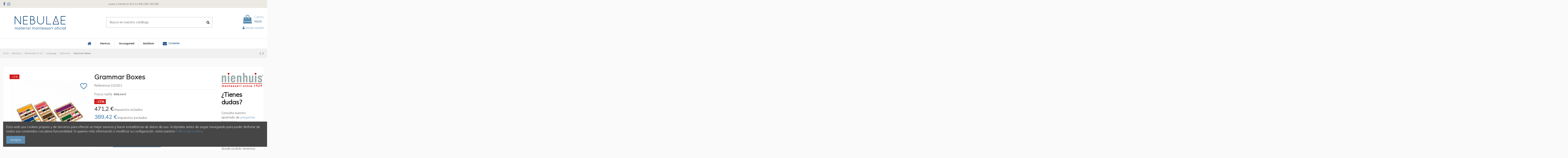

--- FILE ---
content_type: text/html; charset=utf-8
request_url: https://nebulaemontessori.com/grammar-boxes-nienhuis.html
body_size: 15832
content:
<!doctype html>
<html lang="es">

<head>
    
        
  <meta charset="utf-8">


  <meta http-equiv="x-ua-compatible" content="ie=edge">



    <link rel="canonical" href="https://nebulaemontessori.com/grammar-boxes-nienhuis.html">

  <title>Cajas de gramática | Material Montessori | Nienhuis</title>
  <meta name="description" content="Cajas de gramática">
  <meta name="keywords" content="">
    
    

  
          <link rel="alternate" href="https://nebulaemontessori.com/grammar-boxes-nienhuis.html" hreflang="es">
      



    <meta property="og:type" content="product">
    <meta property="og:url" content="https://nebulaemontessori.com/grammar-boxes-nienhuis.html">
    <meta property="og:title" content="Cajas de gramática | Material Montessori | Nienhuis">
    <meta property="og:site_name" content="Nebulae Montessori">
    <meta property="og:description" content="Cajas de gramática">
    <meta property="og:image" content="https://nebulaemontessori.com/1724-thickbox_default/grammar-boxes-nienhuis.jpg">
    <meta property="og:image:width" content="800">
    <meta property="og:image:height" content="800">





      <meta name="viewport" content="width=device-width, initial-scale=1">
  




  <link rel="icon" type="image/vnd.microsoft.icon" href="/img/favicon.ico?1595493847">
  <link rel="shortcut icon" type="image/x-icon" href="/img/favicon.ico?1595493847">
    


      <link href="https://fonts.googleapis.com/css2?family=Mulish:wght@300&amp;display=swap" rel="stylesheet">
    



<script type="application/ld+json">

{
"@context": "https://schema.org",
"@type": "Organization",
"url": "https://nebulaemontessori.com/",
"name": "Nebulae Montessori",
"logo": "/img/nebulae-montessori-logo-1595441204.jpg",
"@id": "#store-organization"
}

</script>




    <link rel="stylesheet" href="https://nebulaemontessori.com/themes/warehouse/assets/cache/theme-0a988c495.css" type="text/css" media="all">




  

  <script type="text/javascript">
        var check_bellow = "Por favor, marque a continuaci\u00f3n:";
        var elementorFrontendConfig = {"isEditMode":"","stretchedSectionContainer":"","is_rtl":""};
        var iqitTheme = {"rm_sticky":"0","rm_breakpoint":0,"op_preloader":"0","cart_style":"floating","cart_confirmation":"modal","h_layout":"1","f_fixed":"","f_layout":"3","h_absolute":"0","h_sticky":"menu","hw_width":"inherit","h_search_type":"full","pl_lazyload":true,"pl_infinity":false,"pl_rollover":true,"pl_crsl_autoplay":true,"pl_slider_ld":6,"pl_slider_d":4,"pl_slider_t":3,"pl_slider_p":2,"pp_thumbs":"bottom","pp_zoom":"inner","pp_tabs":"tabha"};
        var iqitmegamenu = {"sticky":"false","containerSelector":"#wrapper > .container"};
        var p_version = "1.7";
        var p_version_short = "1";
        var poc_ajax_url = "https:\/\/nebulaemontessori.com\/index.php?fc=module&module=pushoncart&controller=productoffers";
        var prestashop = {"cart":{"products":[],"totals":{"total":{"type":"total","label":"Total","amount":0,"value":"0,00\u00a0\u20ac"},"total_including_tax":{"type":"total","label":"Total (impuestos incl.)","amount":0,"value":"0,00\u00a0\u20ac"},"total_excluding_tax":{"type":"total","label":"Total (impuestos excl.)","amount":0,"value":"0,00\u00a0\u20ac"}},"subtotals":{"products":{"type":"products","label":"Subtotal","amount":0,"value":"0,00\u00a0\u20ac"},"discounts":null,"shipping":{"type":"shipping","label":"Transporte","amount":0,"value":"Por calcular"},"tax":null},"products_count":0,"summary_string":"0 art\u00edculos","vouchers":{"allowed":0,"added":[]},"discounts":[],"minimalPurchase":25,"minimalPurchaseRequired":"Se necesita una compra m\u00ednima total de 25,00\u00a0\u20ac (impuestos exc.) para validar su pedido. En este momento el valor total de su carrito es de 0,00\u00a0\u20ac (impuestos exc.)."},"currency":{"name":"Euro","iso_code":"EUR","iso_code_num":"978","sign":"\u20ac"},"customer":{"lastname":null,"firstname":null,"email":null,"birthday":null,"newsletter":null,"newsletter_date_add":null,"optin":null,"website":null,"company":null,"siret":null,"ape":null,"is_logged":false,"gender":{"type":null,"name":null},"addresses":[]},"language":{"name":"Espa\u00f1ol (Spanish)","iso_code":"es","locale":"es-ES","language_code":"es","is_rtl":"0","date_format_lite":"d\/m\/Y","date_format_full":"d\/m\/Y H:i:s","id":1},"page":{"title":"","canonical":null,"meta":{"title":"Cajas de gram\u00e1tica | Material Montessori | Nienhuis","description":"Cajas de gram\u00e1tica","keywords":"","robots":"index"},"page_name":"product","body_classes":{"lang-es":true,"lang-rtl":false,"country-ES":true,"currency-EUR":true,"layout-full-width":true,"page-product":true,"tax-display-enabled":true,"product-id-1925":true,"product-Grammar Boxes":true,"product-id-category-93":true,"product-id-manufacturer-10":true,"product-id-supplier-4":true,"product-available-for-order":true},"admin_notifications":[]},"shop":{"name":"Nebulae Montessori","logo":"\/img\/nebulae-montessori-logo-1595441204.jpg","stores_icon":"\/img\/logo_stores.png","favicon":"\/img\/favicon.ico"},"urls":{"base_url":"https:\/\/nebulaemontessori.com\/","current_url":"https:\/\/nebulaemontessori.com\/grammar-boxes-nienhuis.html","shop_domain_url":"https:\/\/nebulaemontessori.com","img_ps_url":"https:\/\/nebulaemontessori.com\/img\/","img_cat_url":"https:\/\/nebulaemontessori.com\/img\/c\/","img_lang_url":"https:\/\/nebulaemontessori.com\/img\/l\/","img_prod_url":"https:\/\/nebulaemontessori.com\/img\/p\/","img_manu_url":"https:\/\/nebulaemontessori.com\/img\/m\/","img_sup_url":"https:\/\/nebulaemontessori.com\/img\/su\/","img_ship_url":"https:\/\/nebulaemontessori.com\/img\/s\/","img_store_url":"https:\/\/nebulaemontessori.com\/img\/st\/","img_col_url":"https:\/\/nebulaemontessori.com\/img\/co\/","img_url":"https:\/\/nebulaemontessori.com\/themes\/warehouse\/assets\/img\/","css_url":"https:\/\/nebulaemontessori.com\/themes\/warehouse\/assets\/css\/","js_url":"https:\/\/nebulaemontessori.com\/themes\/warehouse\/assets\/js\/","pic_url":"https:\/\/nebulaemontessori.com\/upload\/","pages":{"address":"https:\/\/nebulaemontessori.com\/direccion","addresses":"https:\/\/nebulaemontessori.com\/direcciones","authentication":"https:\/\/nebulaemontessori.com\/iniciar-sesion","cart":"https:\/\/nebulaemontessori.com\/carrito","category":"https:\/\/nebulaemontessori.com\/index.php?controller=category","cms":"https:\/\/nebulaemontessori.com\/index.php?controller=cms","contact":"https:\/\/nebulaemontessori.com\/contactenos","discount":"https:\/\/nebulaemontessori.com\/descuento","guest_tracking":"https:\/\/nebulaemontessori.com\/seguimiento-pedido-invitado","history":"https:\/\/nebulaemontessori.com\/historial-compra","identity":"https:\/\/nebulaemontessori.com\/datos-personales","index":"https:\/\/nebulaemontessori.com\/","my_account":"https:\/\/nebulaemontessori.com\/mi-cuenta","order_confirmation":"https:\/\/nebulaemontessori.com\/confirmacion-pedido","order_detail":"https:\/\/nebulaemontessori.com\/index.php?controller=order-detail","order_follow":"https:\/\/nebulaemontessori.com\/seguimiento-pedido","order":"https:\/\/nebulaemontessori.com\/pedido","order_return":"https:\/\/nebulaemontessori.com\/index.php?controller=order-return","order_slip":"https:\/\/nebulaemontessori.com\/facturas-abono","pagenotfound":"https:\/\/nebulaemontessori.com\/pagina-no-encontrada","password":"https:\/\/nebulaemontessori.com\/recuperar-contrase\u00f1a","pdf_invoice":"https:\/\/nebulaemontessori.com\/index.php?controller=pdf-invoice","pdf_order_return":"https:\/\/nebulaemontessori.com\/index.php?controller=pdf-order-return","pdf_order_slip":"https:\/\/nebulaemontessori.com\/index.php?controller=pdf-order-slip","prices_drop":"https:\/\/nebulaemontessori.com\/productos-rebajados","product":"https:\/\/nebulaemontessori.com\/index.php?controller=product","search":"https:\/\/nebulaemontessori.com\/busqueda","sitemap":"https:\/\/nebulaemontessori.com\/mapa del sitio","stores":"https:\/\/nebulaemontessori.com\/tiendas","supplier":"https:\/\/nebulaemontessori.com\/proveedor","register":"https:\/\/nebulaemontessori.com\/iniciar-sesion?create_account=1","order_login":"https:\/\/nebulaemontessori.com\/pedido?login=1"},"alternative_langs":{"es":"https:\/\/nebulaemontessori.com\/grammar-boxes-nienhuis.html"},"theme_assets":"\/themes\/warehouse\/assets\/","actions":{"logout":"https:\/\/nebulaemontessori.com\/?mylogout="},"no_picture_image":{"bySize":{"small_default":{"url":"https:\/\/nebulaemontessori.com\/img\/p\/es-default-small_default.jpg","width":98,"height":127},"cart_default":{"url":"https:\/\/nebulaemontessori.com\/img\/p\/es-default-cart_default.jpg","width":125,"height":162},"home_default":{"url":"https:\/\/nebulaemontessori.com\/img\/p\/es-default-home_default.jpg","width":236,"height":305},"large_default":{"url":"https:\/\/nebulaemontessori.com\/img\/p\/es-default-large_default.jpg","width":458,"height":458},"medium_default":{"url":"https:\/\/nebulaemontessori.com\/img\/p\/es-default-medium_default.jpg","width":500,"height":500},"thickbox_default":{"url":"https:\/\/nebulaemontessori.com\/img\/p\/es-default-thickbox_default.jpg","width":800,"height":800}},"small":{"url":"https:\/\/nebulaemontessori.com\/img\/p\/es-default-small_default.jpg","width":98,"height":127},"medium":{"url":"https:\/\/nebulaemontessori.com\/img\/p\/es-default-large_default.jpg","width":458,"height":458},"large":{"url":"https:\/\/nebulaemontessori.com\/img\/p\/es-default-thickbox_default.jpg","width":800,"height":800},"legend":""}},"configuration":{"display_taxes_label":true,"display_prices_tax_incl":false,"is_catalog":false,"show_prices":true,"opt_in":{"partner":false},"quantity_discount":{"type":"price","label":"Precio"},"voucher_enabled":0,"return_enabled":0},"field_required":[],"breadcrumb":{"links":[{"title":"Inicio","url":"https:\/\/nebulaemontessori.com\/"},{"title":"Nienhuis","url":"https:\/\/nebulaemontessori.com\/nienhuis"},{"title":"Elementary 6-12","url":"https:\/\/nebulaemontessori.com\/elementary-6-12"},{"title":"Language","url":"https:\/\/nebulaemontessori.com\/lenguaje-primaria"},{"title":"Grammar","url":"https:\/\/nebulaemontessori.com\/gramatica"},{"title":"Grammar Boxes","url":"https:\/\/nebulaemontessori.com\/grammar-boxes-nienhuis.html"}],"count":6},"link":{"protocol_link":"https:\/\/","protocol_content":"https:\/\/","request_uri":"\/grammar-boxes-nienhuis.html"},"time":1768807131,"static_token":"9393420279b48ad1c9b1522784c613fb","token":"2216c9067c1ad50e25961bcd8d1acbe7"};
        var psemailsubscription_subscription = "https:\/\/nebulaemontessori.com\/module\/ps_emailsubscription\/subscription";
        var re_position = "inline";
        var re_size = "normal";
        var re_theme = "light";
        var re_version = "1";
        var site_key = "6LeSXU0pAAAAAMA5UTCInZMp74scT_WQPsXVzlNK";
        var there_is1 = "Hay 1 error";
        var validate_first = "No soy un robot, haga clic de nuevo en suscribirse.";
        var whitelist_m = "";
        var whitelisted = false;
        var wrong_captcha = "Captcha incorrecto.";
      </script>



  <script type="text/javascript">
            var formmakerPath = "https://nebulaemontessori.com/forms/upload";
            var titleFileUploadFM = "Ningún archivo seleccionado";
            var titleChooseFileFM = "seleccione el archivo";</script><script>

function comprobarObservaciones(){
    var comprobante = "";
    if ((jQuery)('#onepagecheckoutps').length != 0) {
        comprobante = (jQuery)('[name="message"]');
    } else {
        comprobante = (jQuery)('[name="delivery_message"]');
    }
    if (comprobante.length != 0) {
        limitarObservaciones(comprobante);
    }
}

function limitarObservaciones(comprobante){
    if(comprobante){ // SI EXISTE 
        if ((jQuery)('.originalTextareaInfo').length == 0) {
            var options2 = {
               'maxCharacterSize': 69,
               'originalStyle': 'originalTextareaInfo',
               'warningStyle' : 'warningTextareaInfo',
               'warningNumber': 10,
               'displayFormat': '#input caracteres | #left caracteres restantes | #words palabras'
            };
            comprobante.textareaCount(options2);
        }
    }
}


</script>
 
<!-- Facebook Pixel Code -->
<script>
  !function(f,b,e,v,n,t,s)
  {if(f.fbq)return;n=f.fbq=function(){n.callMethod?
  n.callMethod.apply(n,arguments):n.queue.push(arguments)};
  if(!f._fbq)f._fbq=n;n.push=n;n.loaded=!0;n.version='2.0';
  n.queue=[];t=b.createElement(e);t.async=!0;
  t.src=v;s=b.getElementsByTagName(e)[0];
  s.parentNode.insertBefore(t,s)}(window, document,'script',
  'https://connect.facebook.net/en_US/fbevents.js');
  
  fbq('init', '698886010959991');
  
  fbq('track', 'PageView');
</script>
<noscript>

<img height="1" width="1" style="display:none"
    src="https://www.facebook.com/tr?id=698886010959991&ev=PageView&noscript=1"
/>
  
</noscript>






    
            <meta property="product:pretax_price:amount" content="389.42">
        <meta property="product:pretax_price:currency" content="EUR">
        <meta property="product:price:amount" content="389.42">
        <meta property="product:price:currency" content="EUR">
        
    

      <link href="https://fonts.googleapis.com/icon?family=Material+Icons" rel="stylesheet">
<!-- Global site tag (gtag.js) - Google Analytics -->
<script async src="https://www.googletagmanager.com/gtag/js?id=UA-166102857-1"></script>
<script>
  window.dataLayer = window.dataLayer || [];
  function gtag(){dataLayer.push(arguments);}
  gtag('js', new Date());
  gtag('config', 'UA-166102857-1');
</script> </head>

<body id="product" class="lang-es country-es currency-eur layout-full-width page-product tax-display-enabled product-id-1925 product-grammar-boxes product-id-category-93 product-id-manufacturer-10 product-id-supplier-4 product-available-for-order body-desktop-header-style-w-1">


    


<main id="main-page-content"  >
    
            

    <header id="header" class="desktop-header-style-w-1">
        
            
  <div class="header-banner">
    
  </div>




            <nav class="header-nav">
        <div class="container">
    
        <div class="row justify-content-between">
            <div class="col col-auto col-md left-nav">
                 <div class="d-inline-block"> 

<ul class="social-links _topbar" itemscope itemtype="https://schema.org/Organization" itemid="#store-organization">
    <li class="facebook"><a itemprop="sameAs" href="https://www.facebook.com/Nebulaematerialmontessori" target="_blank" rel="noreferrer noopener"><i class="fa fa-facebook" aria-hidden="true"></i></a></li>    <li class="instagram"><a itemprop="sameAs" href="https://www.instagram.com/nebulaeMATERIALmontessori/" target="_blank" rel="noreferrer noopener"><i class="fa fa-instagram" aria-hidden="true"></i></a></li>          </ul>

 </div>                 
            </div>
            <div class="col col-auto center-nav text-center">
                
      
    <div id="iqithtmlandbanners-block-2"  class="d-inline-block">
        <div class="rte-content d-inline-block">
            <div class="entrega-rapida" style="text-align:center;">
<div class="entrega-rapida">Lunes a Viernes 9.30 a 14.30h | 961 022 561</div>
</div>
        </div>
    </div>


  

             </div>
            <div class="col col-auto col-md right-nav text-right">
                
             </div>
        </div>

                        </div>
            </nav>
        



<div id="desktop-header" class="desktop-header-style-1">
            
<div class="header-top">
    <div id="desktop-header-container" class="container">
        <div class="row align-items-center">
                            <div class="col col-auto col-header-left">
                    <div id="desktop_logo">
                        <a href="https://nebulaemontessori.com/">
                            <img class="logo img-fluid"
                                 src="/img/nebulae-montessori-logo-1595441204.jpg"  srcset="/img/cms/nebulae-logo++.png 2x"                                 alt="Nebulae Montessori">
                        </a>
                    </div>
                    
                </div>
                <div class="col col-header-center">
                                        <!-- Block search module TOP -->

<!-- Block search module TOP -->
<div id="search_widget" class="search-widget" data-search-controller-url="//nebulaemontessori.com/busqueda">
    <form method="get" action="//nebulaemontessori.com/busqueda">
        <input type="hidden" name="controller" value="search">
        <div class="input-group">
            <input type="text" name="s" value="" data-all-text="Mostrar todos los resultados"
                   placeholder="Busca en nuestro catálogo" class="form-control form-search-control" />
            <button type="submit" class="search-btn">
                <i class="fa fa-search"></i>
            </button>
        </div>
    </form>
</div>
<!-- /Block search module TOP -->

<!-- /Block search module TOP -->


                    
                </div>
                        <div class="col col-auto col-header-right text-right">
                                    
                                            <div id="ps-shoppingcart-wrapper">
    <div id="ps-shoppingcart"
         class="header-cart-default ps-shoppingcart dropdown">
         <div id="blockcart" class="blockcart cart-preview"
         data-refresh-url="//nebulaemontessori.com/module/ps_shoppingcart/ajax">
        <a id="cart-toogle" class="cart-toogle header-btn header-cart-btn" data-toggle="dropdown" data-display="static">
            <i class="fa fa-shopping-bag fa-fw icon" aria-hidden="true"><span class="cart-products-count-btn">0</span></i>
            <span class="info-wrapper">
            <span class="title">Carrito</span>
            <span class="cart-toggle-details">
            <span class="text-faded cart-separator"> / </span>
                            Vacío
                        </span>
            </span>
        </a>
        <div id="_desktop_blockcart-content" class="dropdown-menu-custom dropdown-menu">
    <div id="blockcart-content" class="blockcart-content" >
        <div class="cart-title">
            <span class="modal-title">Your cart</span>
            <button type="button" id="js-cart-close" class="close">
                <span>×</span>
            </button>
            <hr>
        </div>
                    <span class="no-items">No hay más artículos en su carrito</span>
            </div>
</div> </div>




    </div>
</div>

                                        
                                
                <div id="user_info">
            <a
                href="https://nebulaemontessori.com/mi-cuenta"
                title="Acceda a su cuenta de cliente"
                rel="nofollow"
        ><i class="fa fa-user" aria-hidden="true"></i>
            <span>Iniciar sesión</span>
        </a>
    </div>

                
                
            </div>
            <div class="col-12">
                <div class="row">
                    
                </div>
            </div>
        </div>
    </div>
</div>
<div class="container iqit-megamenu-container">	<div id="iqitmegamenu-wrapper" class="iqitmegamenu-wrapper iqitmegamenu-all">
		<div class="container container-iqitmegamenu">
		<div id="iqitmegamenu-horizontal" class="iqitmegamenu  clearfix" role="navigation">

								
				<nav id="cbp-hrmenu" class="cbp-hrmenu cbp-horizontal cbp-hrsub-narrow">
					<ul>
												<li id="cbp-hrmenu-tab-1" class="cbp-hrmenu-tab cbp-hrmenu-tab-1 cbp-onlyicon ">
	<a href="https://nebulaemontessori.com/" class="nav-link" >

								<span class="cbp-tab-title"> <i class="icon fa fa-home cbp-mainlink-icon"></i>
								</span>
														</a>
													</li>
												<li id="cbp-hrmenu-tab-2" class="cbp-hrmenu-tab cbp-hrmenu-tab-2  cbp-has-submeu">
	<a href="https://nebulaemontessori.com/nienhuis" class="nav-link" >

								<span class="cbp-tab-title">
								Nienhuis <i class="fa fa-angle-down cbp-submenu-aindicator"></i></span>
														</a>
														<div class="cbp-hrsub col-8">
								<div class="cbp-hrsub-inner">
									<div class="container iqitmegamenu-submenu-container">
									
																																	




<div class="row menu_row menu-element  first_rows menu-element-id-1">
                

                                                




    <div class="col-3 cbp-menu-column cbp-menu-element menu-element-id-2 ">
        <div class="cbp-menu-column-inner">
                        
                
                
                    
                                                    <div class="row cbp-categories-row">
                                                                                                            <div class="col-12">
                                            <div class="cbp-category-link-w"><a href="https://nebulaemontessori.com/infant-0-3-"
                                                                                class="cbp-column-title nav-link cbp-category-title">Infant 0-3</a>
                                                                                                                                                    
    <ul class="cbp-links cbp-category-tree"><li ><div class="cbp-category-link-w"><a href="https://nebulaemontessori.com/care-of-the-person-montessori-0-3">Care of the person</a></div></li><li ><div class="cbp-category-link-w"><a href="https://nebulaemontessori.com/environment-and-furniture">Environment and Furniture</a></div></li><li ><div class="cbp-category-link-w"><a href="https://nebulaemontessori.com/material-montessori-0-3-nido">Material Montessori 0-3</a></div></li></ul>

                                                                                            </div>
                                        </div>
                                                                                                </div>
                                            
                
            

                                                




<div class="row menu_row menu-element  menu-element-id-11">
                

                                                




    <div class="col-12 cbp-menu-column cbp-menu-element menu-element-id-12 ">
        <div class="cbp-menu-column-inner">
                        
                
                
                    
                                                    <div class="row cbp-categories-row">
                                                                                                            <div class="col-12">
                                            <div class="cbp-category-link-w"><a href="https://nebulaemontessori.com/spare-parts"
                                                                                class="cbp-column-title nav-link cbp-category-title">Spare parts</a>
                                                                                                                                            </div>
                                        </div>
                                                                                                </div>
                                            
                
            

            
            </div>    </div>
                            
                </div>
                            
            </div>    </div>
                                    




    <div class="col-3 cbp-menu-column cbp-menu-element menu-element-id-6 ">
        <div class="cbp-menu-column-inner">
                        
                
                
                    
                                                    <div class="row cbp-categories-row">
                                                                                                            <div class="col-12">
                                            <div class="cbp-category-link-w"><a href="https://nebulaemontessori.com/early-childhood-3-6-montessori"
                                                                                class="cbp-column-title nav-link cbp-category-title">Early Childhood 3-6</a>
                                                                                                                                                    
    <ul class="cbp-links cbp-category-tree"><li ><div class="cbp-category-link-w"><a href="https://nebulaemontessori.com/care-of-the-person">Care of the Person</a></div></li><li ><div class="cbp-category-link-w"><a href="https://nebulaemontessori.com/care-of-the-environment">Care of the Environment</a></div></li><li ><div class="cbp-category-link-w"><a href="https://nebulaemontessori.com/sensorial">Sensorial</a></div></li><li ><div class="cbp-category-link-w"><a href="https://nebulaemontessori.com/music">Music</a></div></li><li  class="cbp-hrsub-haslevel2" ><div class="cbp-category-link-w"><a href="https://nebulaemontessori.com/language">Language</a>
    <ul class="cbp-hrsub-level2"><li ><div class="cbp-category-link-w"><a href="https://nebulaemontessori.com/reading">Reading</a></div></li><li ><div class="cbp-category-link-w"><a href="https://nebulaemontessori.com/writing">Writing</a></div></li><li ><div class="cbp-category-link-w"><a href="https://nebulaemontessori.com/grammar">Grammar</a></div></li></ul>
</div></li><li  class="cbp-hrsub-haslevel2" ><div class="cbp-category-link-w"><a href="https://nebulaemontessori.com/mathematics">Mathematics</a>
    <ul class="cbp-hrsub-level2"><li ><div class="cbp-category-link-w"><a href="https://nebulaemontessori.com/number-sense-counting-">Number Sense &amp; Counting</a></div></li><li ><div class="cbp-category-link-w"><a href="https://nebulaemontessori.com/the-decimal-system-">The Decimal System</a></div></li><li ><div class="cbp-category-link-w"><a href="https://nebulaemontessori.com/mathematical-operations">Mathematical Operations</a></div></li><li ><div class="cbp-category-link-w"><a href="https://nebulaemontessori.com/addition-">Addition</a></div></li><li ><div class="cbp-category-link-w"><a href="https://nebulaemontessori.com/subtraction-">Subtraction</a></div></li><li ><div class="cbp-category-link-w"><a href="https://nebulaemontessori.com/multiplication-">Multiplication</a></div></li><li ><div class="cbp-category-link-w"><a href="https://nebulaemontessori.com/division-">Division</a></div></li><li ><div class="cbp-category-link-w"><a href="https://nebulaemontessori.com/fractions-">Fractions</a></div></li></ul>
</div></li><li ><div class="cbp-category-link-w"><a href="https://nebulaemontessori.com/biology-children-house-montessori">Biology</a></div></li><li ><div class="cbp-category-link-w"><a href="https://nebulaemontessori.com/geography">Geography</a></div></li><li ><div class="cbp-category-link-w"><a href="https://nebulaemontessori.com/fine-arts">Fine Arts</a></div></li></ul>

                                                                                            </div>
                                        </div>
                                                                                                </div>
                                            
                
            

            
            </div>    </div>
                                    




    <div class="col-3 cbp-menu-column cbp-menu-element menu-element-id-7 ">
        <div class="cbp-menu-column-inner">
                        
                
                
                    
                                                    <div class="row cbp-categories-row">
                                                                                                            <div class="col-12">
                                            <div class="cbp-category-link-w"><a href="https://nebulaemontessori.com/elementary-6-12"
                                                                                class="cbp-column-title nav-link cbp-category-title">Elementary 6-12</a>
                                                                                                                                                    
    <ul class="cbp-links cbp-category-tree"><li  class="cbp-hrsub-haslevel2" ><div class="cbp-category-link-w"><a href="https://nebulaemontessori.com/lenguaje-primaria">Language</a>
    <ul class="cbp-hrsub-level2"><li ><div class="cbp-category-link-w"><a href="https://nebulaemontessori.com/escritura">Writing</a></div></li><li ><div class="cbp-category-link-w"><a href="https://nebulaemontessori.com/gramatica">Grammar</a></div></li><li ><div class="cbp-category-link-w"><a href="https://nebulaemontessori.com/analisis-oraciones">Sentence Analysis</a></div></li><li ><div class="cbp-category-link-w"><a href="https://nebulaemontessori.com/exploring-english">Exploring English</a></div></li></ul>
</div></li><li  class="cbp-hrsub-haslevel2" ><div class="cbp-category-link-w"><a href="https://nebulaemontessori.com/matematicas-primaria">Mathematics</a>
    <ul class="cbp-hrsub-level2"><li ><div class="cbp-category-link-w"><a href="https://nebulaemontessori.com/the-decimal-system-primaria">The Decimal System</a></div></li><li ><div class="cbp-category-link-w"><a href="https://nebulaemontessori.com/mathematical-operations-primaria">Mathematical Operations</a></div></li><li ><div class="cbp-category-link-w"><a href="https://nebulaemontessori.com/multiplication-primaria">Multiplication</a></div></li><li ><div class="cbp-category-link-w"><a href="https://nebulaemontessori.com/division-primaria">Division</a></div></li><li ><div class="cbp-category-link-w"><a href="https://nebulaemontessori.com/fractions-primaria">Fractions</a></div></li><li ><div class="cbp-category-link-w"><a href="https://nebulaemontessori.com/powers-primaria">Powers</a></div></li><li ><div class="cbp-category-link-w"><a href="https://nebulaemontessori.com/square-root-primaria">Square Root</a></div></li><li ><div class="cbp-category-link-w"><a href="https://nebulaemontessori.com/measuring-and-weighing-primaria">Measuring and Weighing</a></div></li><li ><div class="cbp-category-link-w"><a href="https://nebulaemontessori.com/decimal-primaria">Decimal</a></div></li></ul>
</div></li><li ><div class="cbp-category-link-w"><a href="https://nebulaemontessori.com/geometry">Geometry</a></div></li><li ><div class="cbp-category-link-w"><a href="https://nebulaemontessori.com/biology">Biology</a></div></li><li ><div class="cbp-category-link-w"><a href="https://nebulaemontessori.com/geography-primaria">Geography</a></div></li><li ><div class="cbp-category-link-w"><a href="https://nebulaemontessori.com/music-primaria">Music</a></div></li><li ><div class="cbp-category-link-w"><a href="https://nebulaemontessori.com/history">History</a></div></li><li ><div class="cbp-category-link-w"><a href="https://nebulaemontessori.com/fine-arts-primaria">Fine Arts</a></div></li></ul>

                                                                                            </div>
                                        </div>
                                                                                                </div>
                                            
                
            

            
            </div>    </div>
                                    




    <div class="col-3 cbp-menu-column cbp-menu-element menu-element-id-8 ">
        <div class="cbp-menu-column-inner">
                        
                
                
                                            <a href="https://nebulaemontessori.com/11-nienhuis">                        <img src="/img/cms/HOME/material-montessori-nienhuis-nebulae.jpg" class="img-fluid cbp-banner-image"
                                                              width="2135" height="3520" />
                        </a>                    
                
            

            
            </div>    </div>
                            
                </div>
																					
																			</div>
								</div>
							</div>
													</li>
												<li id="cbp-hrmenu-tab-3" class="cbp-hrmenu-tab cbp-hrmenu-tab-3  cbp-has-submeu">
	<a href="https://nebulaemontessori.com/gonzagarredi" class="nav-link" >

								<span class="cbp-tab-title">
								Gonzagarredi <i class="fa fa-angle-down cbp-submenu-aindicator"></i></span>
														</a>
														<div class="cbp-hrsub col-8">
								<div class="cbp-hrsub-inner">
									<div class="container iqitmegamenu-submenu-container">
									
																																	




<div class="row menu_row menu-element  first_rows menu-element-id-1">
                

                                                




    <div class="col-6 cbp-menu-column cbp-menu-element menu-element-id-5 ">
        <div class="cbp-menu-column-inner">
                        
                
                
                    
                                                    <div class="row cbp-categories-row">
                                                                                                            <div class="col-12">
                                            <div class="cbp-category-link-w"><a href="https://nebulaemontessori.com/gonzagarredi"
                                                                                class="cbp-column-title nav-link cbp-category-title">Gonzagarredi</a>
                                                                                                                                                    
    <ul class="cbp-links cbp-category-tree"><li ><div class="cbp-category-link-w"><a href="https://nebulaemontessori.com/material-0-3-anos">Material 0-3 años</a></div></li><li ><div class="cbp-category-link-w"><a href="https://nebulaemontessori.com/vida-practica">Vida práctica</a></div></li><li ><div class="cbp-category-link-w"><a href="https://nebulaemontessori.com/material-sensorial">Material sensorial</a></div></li><li ><div class="cbp-category-link-w"><a href="https://nebulaemontessori.com/musica-montessori">Música Montessori</a></div></li><li ><div class="cbp-category-link-w"><a href="https://nebulaemontessori.com/lenguaje">Lenguaje</a></div></li><li ><div class="cbp-category-link-w"><a href="https://nebulaemontessori.com/matematicas">Matemáticas</a></div></li><li ><div class="cbp-category-link-w"><a href="https://nebulaemontessori.com/geometria">Geometría</a></div></li><li ><div class="cbp-category-link-w"><a href="https://nebulaemontessori.com/biologia">Biología</a></div></li><li ><div class="cbp-category-link-w"><a href="https://nebulaemontessori.com/geografia">Geografía</a></div></li></ul>

                                                                                            </div>
                                        </div>
                                                                                                </div>
                                            
                
            

            
            </div>    </div>
                                    




    <div class="col-4 cbp-menu-column cbp-menu-element menu-element-id-4 ">
        <div class="cbp-menu-column-inner">
                        
                
                
                                            <a href="https://nebulaemontessori.com/110-cubos-cuadrados-y-cadenas-Gonzagaredi.html">                        <img src="/img/cms/HOME/gongarredi-material-montessori.jpg" class="img-fluid cbp-banner-image"
                                                              width="3520" height="3521" />
                        </a>                    
                
            

            
            </div>    </div>
                            
                </div>
																					
																			</div>
								</div>
							</div>
													</li>
												<li id="cbp-hrmenu-tab-4" class="cbp-hrmenu-tab cbp-hrmenu-tab-4  cbp-has-submeu">
	<a href="https://nebulaemontessori.com/mobiliario" class="nav-link" >

								<span class="cbp-tab-title">
								Mobiliario <i class="fa fa-angle-down cbp-submenu-aindicator"></i></span>
														</a>
														<div class="cbp-hrsub col-7">
								<div class="cbp-hrsub-inner">
									<div class="container iqitmegamenu-submenu-container">
									
																																	




<div class="row menu_row menu-element  first_rows menu-element-id-1">
                

                                                




    <div class="col-12 cbp-menu-column cbp-menu-element menu-element-id-3 ">
        <div class="cbp-menu-column-inner">
                        
                
                
                    
                                                    <div class="row cbp-categories-row">
                                                                                                            <div class="col-12">
                                            <div class="cbp-category-link-w"><a href="https://nebulaemontessori.com/mobiliario"
                                                                                class="cbp-column-title nav-link cbp-category-title">Mobiliario</a>
                                                                                                                                                    
    <ul class="cbp-links cbp-category-tree"><li ><div class="cbp-category-link-w"><a href="https://nebulaemontessori.com/mesas-y-sillas">Mesas y sillas</a></div></li><li ><div class="cbp-category-link-w"><a href="https://nebulaemontessori.com/almacenaje">Almacenaje</a></div></li><li ><div class="cbp-category-link-w"><a href="https://nebulaemontessori.com/modulos-y-estanterias">Módulos y estanterías</a></div></li></ul>

                                                                                            </div>
                                        </div>
                                                                                                </div>
                                            
                
            

            
            </div>    </div>
                            
                </div>
																					
																			</div>
								</div>
							</div>
													</li>
												<li id="cbp-hrmenu-tab-6" class="cbp-hrmenu-tab cbp-hrmenu-tab-6 ">
	<a href="/contactenos" class="nav-link" >

								<span class="cbp-tab-title"> <i class="icon fa fa-envelope cbp-mainlink-icon"></i>
								Contactar</span>
														</a>
													</li>
											</ul>
				</nav>
		</div>
		</div>
		<div id="sticky-cart-wrapper"></div>
	</div>

<div id="_desktop_iqitmegamenu-mobile">
	<ul id="iqitmegamenu-mobile">
		



	
	<li><a href="/">Inicio</a></li><li><span class="mm-expand"><i class="fa fa-angle-down expand-icon" aria-hidden="true"></i><i class="fa fa-angle-up close-icon" aria-hidden="true"></i></span><a href="https://nebulaemontessori.com/nienhuis">Nienhuis</a>
	<ul><li><span class="mm-expand"><i class="fa fa-angle-down expand-icon" aria-hidden="true"></i><i class="fa fa-angle-up close-icon" aria-hidden="true"></i></span><a href="https://nebulaemontessori.com/infant-0-3-">Infant 0-3</a>
	<ul><li><a href="https://nebulaemontessori.com/care-of-the-person-montessori-0-3">Care of the person</a></li><li><a href="https://nebulaemontessori.com/environment-and-furniture">Environment and Furniture</a></li><li><a href="https://nebulaemontessori.com/material-montessori-0-3-nido">Material Montessori 0-3</a></li></ul></li><li><span class="mm-expand"><i class="fa fa-angle-down expand-icon" aria-hidden="true"></i><i class="fa fa-angle-up close-icon" aria-hidden="true"></i></span><a href="https://nebulaemontessori.com/early-childhood-3-6-montessori">Early Childhood 3-6</a>
	<ul><li><a href="https://nebulaemontessori.com/care-of-the-person">Care of the Person</a></li><li><a href="https://nebulaemontessori.com/care-of-the-environment">Care of the Environment</a></li><li><a href="https://nebulaemontessori.com/sensorial">Sensorial</a></li><li><a href="https://nebulaemontessori.com/music">Music</a></li><li><span class="mm-expand"><i class="fa fa-angle-down expand-icon" aria-hidden="true"></i><i class="fa fa-angle-up close-icon" aria-hidden="true"></i></span><a href="https://nebulaemontessori.com/language">Language</a>
	<ul><li><a href="https://nebulaemontessori.com/reading">Reading</a></li><li><a href="https://nebulaemontessori.com/writing">Writing</a></li><li><a href="https://nebulaemontessori.com/grammar">Grammar</a></li></ul></li><li><span class="mm-expand"><i class="fa fa-angle-down expand-icon" aria-hidden="true"></i><i class="fa fa-angle-up close-icon" aria-hidden="true"></i></span><a href="https://nebulaemontessori.com/mathematics">Mathematics</a>
	<ul><li><a href="https://nebulaemontessori.com/number-sense-counting-">Number Sense &amp; Counting</a></li><li><a href="https://nebulaemontessori.com/the-decimal-system-">The Decimal System</a></li><li><a href="https://nebulaemontessori.com/mathematical-operations">Mathematical Operations</a></li><li><a href="https://nebulaemontessori.com/addition-">Addition</a></li><li><a href="https://nebulaemontessori.com/subtraction-">Subtraction</a></li><li><a href="https://nebulaemontessori.com/multiplication-">Multiplication</a></li><li><a href="https://nebulaemontessori.com/division-">Division</a></li><li><a href="https://nebulaemontessori.com/fractions-">Fractions</a></li></ul></li><li><a href="https://nebulaemontessori.com/biology-children-house-montessori">Biology</a></li><li><a href="https://nebulaemontessori.com/geography">Geography</a></li><li><a href="https://nebulaemontessori.com/fine-arts">Fine Arts</a></li></ul></li><li><span class="mm-expand"><i class="fa fa-angle-down expand-icon" aria-hidden="true"></i><i class="fa fa-angle-up close-icon" aria-hidden="true"></i></span><a href="https://nebulaemontessori.com/elementary-6-12">Elementary 6-12</a>
	<ul><li><span class="mm-expand"><i class="fa fa-angle-down expand-icon" aria-hidden="true"></i><i class="fa fa-angle-up close-icon" aria-hidden="true"></i></span><a href="https://nebulaemontessori.com/lenguaje-primaria">Language</a>
	<ul><li><a href="https://nebulaemontessori.com/escritura">Writing</a></li><li><a href="https://nebulaemontessori.com/gramatica">Grammar</a></li><li><a href="https://nebulaemontessori.com/analisis-oraciones">Sentence Analysis</a></li><li><a href="https://nebulaemontessori.com/exploring-english">Exploring English</a></li></ul></li><li><span class="mm-expand"><i class="fa fa-angle-down expand-icon" aria-hidden="true"></i><i class="fa fa-angle-up close-icon" aria-hidden="true"></i></span><a href="https://nebulaemontessori.com/matematicas-primaria">Mathematics</a>
	<ul><li><a href="https://nebulaemontessori.com/the-decimal-system-primaria">The Decimal System</a></li><li><a href="https://nebulaemontessori.com/mathematical-operations-primaria">Mathematical Operations</a></li><li><a href="https://nebulaemontessori.com/multiplication-primaria">Multiplication</a></li><li><a href="https://nebulaemontessori.com/division-primaria">Division</a></li><li><a href="https://nebulaemontessori.com/fractions-primaria">Fractions</a></li><li><a href="https://nebulaemontessori.com/powers-primaria">Powers</a></li><li><a href="https://nebulaemontessori.com/square-root-primaria">Square Root</a></li><li><a href="https://nebulaemontessori.com/measuring-and-weighing-primaria">Measuring and Weighing</a></li><li><a href="https://nebulaemontessori.com/decimal-primaria">Decimal</a></li></ul></li><li><a href="https://nebulaemontessori.com/geometry">Geometry</a></li><li><a href="https://nebulaemontessori.com/biology">Biology</a></li><li><a href="https://nebulaemontessori.com/geography-primaria">Geography</a></li><li><a href="https://nebulaemontessori.com/music-primaria">Music</a></li><li><a href="https://nebulaemontessori.com/history">History</a></li><li><a href="https://nebulaemontessori.com/fine-arts-primaria">Fine Arts</a></li></ul></li><li><a href="https://nebulaemontessori.com/spare-parts">Spare parts</a></li></ul></li><li><span class="mm-expand"><i class="fa fa-angle-down expand-icon" aria-hidden="true"></i><i class="fa fa-angle-up close-icon" aria-hidden="true"></i></span><a href="https://nebulaemontessori.com/gonzagarredi">Gonzagarredi</a>
	<ul><li><a href="https://nebulaemontessori.com/material-0-3-anos">Material 0-3 años</a></li><li><a href="https://nebulaemontessori.com/vida-practica">Vida práctica</a></li><li><a href="https://nebulaemontessori.com/material-sensorial">Material sensorial</a></li><li><a href="https://nebulaemontessori.com/musica-montessori">Música Montessori</a></li><li><a href="https://nebulaemontessori.com/lenguaje">Lenguaje</a></li><li><a href="https://nebulaemontessori.com/matematicas">Matemáticas</a></li><li><a href="https://nebulaemontessori.com/geometria">Geometría</a></li><li><a href="https://nebulaemontessori.com/biologia">Biología</a></li><li><a href="https://nebulaemontessori.com/geografia">Geografía</a></li></ul></li><li><span class="mm-expand"><i class="fa fa-angle-down expand-icon" aria-hidden="true"></i><i class="fa fa-angle-up close-icon" aria-hidden="true"></i></span><a href="https://nebulaemontessori.com/mobiliario">Mobiliario</a>
	<ul><li><a href="https://nebulaemontessori.com/mesas-y-sillas">Mesas y sillas</a></li><li><a href="https://nebulaemontessori.com/almacenaje">Almacenaje</a></li><li><a href="https://nebulaemontessori.com/modulos-y-estanterias">Módulos y estanterías</a></li></ul></li><li><a href="https://nebulaemontessori.com/info/preguntas-y-respuestas">Preguntas y Respuestas</a></li><li><a href="https://nebulaemontessori.com/info/entrega">Envío</a></li><li><a href="/contactenos">Contacto</a></li>
	</ul>
</div>
</div>


    </div>



    <div id="mobile-header" class="mobile-header-style-3">
                    <div class="container">
    <div class="mobile-main-bar">
        <div class="col-mobile-logo text-center">
            <a href="https://nebulaemontessori.com/">
                <img class="logo img-fluid"
                     src="/img/nebulae-montessori-logo-1595441204.jpg"  srcset="/img/cms/nebulae-logo++.png 2x"                     alt="Nebulae Montessori">
            </a>
        </div>
    </div>
</div>
<div id="mobile-header-sticky">
    <div class="mobile-buttons-bar">
        <div class="container">
            <div class="row no-gutters align-items-center row-mobile-buttons">
                <div class="col  col-mobile-btn col-mobile-btn-menu text-center col-mobile-menu-push">
                    <a class="m-nav-btn"  data-toggle="dropdown" data-display="static"><i class="fa fa-bars" aria-hidden="true"></i>
                        <span>Menu</span></a>
                    <div id="_mobile_iqitmegamenu-mobile" class="text-left dropdown-menu-custom dropdown-menu"></div>
                </div>
                <div id="mobile-btn-search" class="col col-mobile-btn col-mobile-btn-search text-center">
                    <a class="m-nav-btn" data-toggle="dropdown" data-display="static"><i class="fa fa-search" aria-hidden="true"></i>
                        <span>Buscar</span></a>
                    <div id="search-widget-mobile" class="dropdown-content dropdown-menu dropdown-mobile search-widget">
                        <form method="get" action="https://nebulaemontessori.com/busqueda">
                            <input type="hidden" name="controller" value="search">
                            <div class="input-group">
                                <input type="text" name="s" value=""
                                       placeholder="Buscar" data-all-text="Show all results" class="form-control form-search-control">
                                <button type="submit" class="search-btn">
                                    <i class="fa fa-search"></i>
                                </button>
                            </div>
                        </form>
                    </div>
                </div>
                <div class="col col-mobile-btn col-mobile-btn-account text-center">
                    <a href="https://nebulaemontessori.com/mi-cuenta" class="m-nav-btn"><i class="fa fa-user" aria-hidden="true"></i>
                        <span>     
                                                            Iniciar sesión
                                                        </span></a>
                </div>

                

                                <div class="col col-mobile-btn col-mobile-btn-cart ps-shoppingcart text-center dropdown">
                   <div id="mobile-cart-wrapper">
                    <a id="mobile-cart-toogle" class="m-nav-btn" data-display="static" data-toggle="dropdown"><i class="fa fa-shopping-bag mobile-bag-icon" aria-hidden="true"><span id="mobile-cart-products-count" class="cart-products-count cart-products-count-btn">
                                
                                                                    0
                                                                
                            </span></i>
                        <span>Carrito</span></a>
                    <div id="_mobile_blockcart-content" class="dropdown-menu-custom dropdown-menu"></div>
                   </div>
                </div>
                            </div>
        </div>
    </div>
</div>

            </div>

        
    </header>

    <section id="wrapper">
        
        


<nav data-depth="6" class="breadcrumb">
            <div class="container">
                <div class="row align-items-center">
                <div class="col">
                    <ol itemscope itemtype="https://schema.org/BreadcrumbList">
                        
                                                            
                                    <li itemprop="itemListElement" itemscope
                                        itemtype="https://schema.org/ListItem">

                                        <a itemprop="item" href="https://nebulaemontessori.com/">                                            <span itemprop="name">Inicio</span>
                                        </a>

                                        <meta itemprop="position" content="1">
                                    </li>
                                
                                                            
                                    <li itemprop="itemListElement" itemscope
                                        itemtype="https://schema.org/ListItem">

                                        <a itemprop="item" href="https://nebulaemontessori.com/nienhuis">                                            <span itemprop="name">Nienhuis</span>
                                        </a>

                                        <meta itemprop="position" content="2">
                                    </li>
                                
                                                            
                                    <li itemprop="itemListElement" itemscope
                                        itemtype="https://schema.org/ListItem">

                                        <a itemprop="item" href="https://nebulaemontessori.com/elementary-6-12">                                            <span itemprop="name">Elementary 6-12</span>
                                        </a>

                                        <meta itemprop="position" content="3">
                                    </li>
                                
                                                            
                                    <li itemprop="itemListElement" itemscope
                                        itemtype="https://schema.org/ListItem">

                                        <a itemprop="item" href="https://nebulaemontessori.com/lenguaje-primaria">                                            <span itemprop="name">Language</span>
                                        </a>

                                        <meta itemprop="position" content="4">
                                    </li>
                                
                                                            
                                    <li itemprop="itemListElement" itemscope
                                        itemtype="https://schema.org/ListItem">

                                        <a itemprop="item" href="https://nebulaemontessori.com/gramatica">                                            <span itemprop="name">Grammar</span>
                                        </a>

                                        <meta itemprop="position" content="5">
                                    </li>
                                
                                                            
                                    <li itemprop="itemListElement" itemscope
                                        itemtype="https://schema.org/ListItem">

                                        <span itemprop="item" content="https://nebulaemontessori.com/grammar-boxes-nienhuis.html">                                            <span itemprop="name">Grammar Boxes</span>
                                        </span>

                                        <meta itemprop="position" content="6">
                                    </li>
                                
                                                    
                    </ol>
                </div>
                <div class="col col-auto"> <div id="iqitproductsnav">
            <a href="https://nebulaemontessori.com/grammar-sense-game-set-2-nienhuis.html" title="Previous product">
            <i class="fa fa-angle-left" aria-hidden="true"></i>
        </a>
                <a href="https://nebulaemontessori.com/explanation-grammar-boxes-nienhuis.html" title="Next product">
            <i class="fa fa-angle-right" aria-hidden="true"></i>
        </a>
    </div>
</div>
            </div>
                    </div>
        </nav>

        <div id="inner-wrapper" class="container">
            
            
                
<aside id="notifications">
    
    
    
    </aside>
            

            

                
    <div id="content-wrapper">
        
        
    <section id="main" itemscope itemtype="https://schema.org/Product">
        <div id="product-preloader"><i class="fa fa-circle-o-notch fa-spin"></i></div>
        <div id="main-product-wrapper">
        <meta itemprop="url" content="https://nebulaemontessori.com/grammar-boxes-nienhuis.html">

        <div class="row product-info-row">
            <div class="col-md-4 col-product-image">
                
                    <section class="page-content" id="content">
                        

                            
                                <div class="images-container images-container-bottom">
            


    <ul class="product-flags">
                    <li class="product-flag discount">-15%</li>
            </ul>
    <div class="product-cover">
        

        <a class="expander" data-toggle="modal" data-target="#product-modal"><span><i class="fa fa-expand" aria-hidden="true"></i></span></a>        <div id="product-images-large" class="product-images-large slick-slider">
                                                <div>
                        <div class="easyzoom easyzoom-product">
                            <a href="https://nebulaemontessori.com/1724-thickbox_default/grammar-boxes-nienhuis.jpg" class="js-easyzoom-trigger"></a>
                        </div>
                        <img
                                 src="https://nebulaemontessori.com/1724-large_default/grammar-boxes-nienhuis.jpg"                                data-image-large-src="https://nebulaemontessori.com/1724-thickbox_default/grammar-boxes-nienhuis.jpg"
                                alt="Grammar Boxes"
                                title="Grammar Boxes"
                                itemprop="image"
                                content="https://nebulaemontessori.com/1724-large_default/grammar-boxes-nienhuis.jpg"
                                width="458"
                                height="458"
                                class="img-fluid"
                        >
                    </div>
                                    </div>
    </div>

        

    
     </div>
                            

                            
                                <div class="after-cover-tumbnails text-center"></div>
                            

                        
                    </section>
                
            </div>

            <div class="col-md-6 col-product-info">
                
                    <div class="product_header_container clearfix">

                        
                                                                                                                                        
                                                                                                                        

                        
                        <h1 class="h1 page-title" itemprop="name"><span>Grammar Boxes</span></h1>
                    
                        
                                                                                                                                                                                                                

                        
                            
                        

                                                    
                                


    <div class="product-prices">

        
                                        <div class="product-reference">
                    <label class="label">Referencia </label>
                    <span itemprop="sku">010201</span>
                </div>
                                







                            
                                    <span id="product-availability"
                          class="badge   badge-danger product-unavailable ">
                                        <i class="fa fa-check rtl-no-flip" aria-hidden="true"></i>
                                                     Reserva
                                  </span>
                            
        

        
            <div class="has-discount"
                 itemprop="offers"
                 itemscope
                 itemtype="https://schema.org/Offer"
            >

                                    <link itemprop="availability" href="https://schema.org/PreOrder"/>
                                <meta itemprop="priceCurrency" content="EUR">
                <meta itemprop="url" content="https://nebulaemontessori.com/grammar-boxes-nienhuis.html">


                <div>
                	
                                            
                        <p class="product-discount pd">
                            
                            Precio tarifa <span class="regular-price">458,14 €</span>
                         </p>

                                                    <span class="badge badge-discount discount discount-percentage">-15%</span>
                                                
                        

                        
                                        <div style="display:none;">
                                        0.21
                                        1.21
                    
                    389.42
                                        471.1982
                    </div>
                    <p class="product-with-taxes"><span class="pwt">471,2 €</span> Impuestos incluidos</p>
                    <p class="current-price cp"><span itemprop="price" class="product-price" content="389.42">389,42 €</span> Impuestos excluidos</p> 
                </div>

                
                                    
            </div>
        

        
                    

        
                    

        
                    

        

        <div class="tax-shipping-delivery-label text-muted">
                        
            
                                                <span class="delivery-information">Plazo de entrega a confirmar al finalizar tu pedido.</span>
                                    </div>
        
            </div>






                            
                                            </div>
                

                <div class="product-information">
                    
                        <div id="product-description-short-1925"
                             itemprop="description" class="rte-content">
                                                          	Cajas de gramática
                                                     </div>
                    

                    
                    <div class="product-actions">
                        
                            <form action="https://nebulaemontessori.com/carrito" method="post" id="add-to-cart-or-refresh">
                                <input type="hidden" name="token" value="9393420279b48ad1c9b1522784c613fb">
                                <input type="hidden" name="id_product" value="1925"
                                       id="product_page_product_id">
                                <input type="hidden" name="id_customization" value="0"
                                       id="product_customization_id">

                                
                                    
                                    <div class="product-variants">
    </div>
                                

                                
                                                                    

                                
                                
                                    <div class="product-add-to-cart pt-3">

            
            <div class="row extra-small-gutters product-quantity">
                <div class="col col-12 col-sm-auto">
                    <div class="qty">
                        <input
                                type="number"
                                name="qty"
                                id="quantity_wanted"
                                value="1"
                                class="input-group"
                                min="1"
                        >
                    </div>
                </div>
                <div class="col col-12 col-sm-auto">
                    <div class="add">
                        <button
                                class="btn btn-primary btn-lg add-to-cart"
                                data-button-action="add-to-cart"
                                type="submit"
                                                        >
                            <i class="fa fa-shopping-bag fa-fw bag-icon" aria-hidden="true"></i>
                            <i class="fa fa-circle-o-notch fa-spin fa-fw spinner-icon" aria-hidden="true"></i>
                            Añadir al presupuesto
                        </button>

                    </div>
                </div>
                
            </div>
            
        

        
            <p class="product-minimal-quantity">
                            </p>
        
    </div>
                                

                                
                                    <section class="product-discounts mb-3">
</section>

                                

                                
                                    <div class="product-additional-info">
              <a href="https://nebulaemontessori.com/iniciar-sesion?back=https%3A%2F%2Fnebulaemontessori.com%2Fgrammar-boxes-nienhuis.html" class="btn btn-secondary nopen_wishlist_form" title="Añadir a mi lista de deseos">
            <i class="material-icons">favorite_border</i> Añadir a mi lista de deseos
        </a>
    
<div id="wishlist_form_1925" class="wishlist_form wishlist_form_1925" style="display:none;">
    <h2>Añadir a mi lista de deseos "<span>Grammar Boxes</span>"</h2>
    <hr>
    <div class="wishlist-forms">
        <div class="wishlist-select">
            <h3>Selecciona una lista</h3>
                            <div class="alert alert-info alert-not-wishlist">No hay listas de deseos.</div>
                        <div class="alert alert-info col-lg-12 select-wishlist-confirmation" style="display:none;">
                Este producto ha sido añadido a la lista de deseos.
                <a href="https://nebulaemontessori.com/module/jwishlist/list" title="Ver mis listas de deseo">
                    Ver mis listas de deseo
                </a>
            </div>
        </div>
        <div class="wishlist-add">
            <h3>Crear una nueva lista</h3>
            <div class="wishlist-add-form">
                <div class="form-group">
                    <label for="name">Nueva lista</label>
                    <input class="form-control wishlist_name_1925" type="text" name="name" placeholder="Mi lista" data="1925" maxlength="128" autocomplete="off" />
                </div>
                <div class="form-group">
                    <button type="button" class="btn btn-primary submitAddWishlist" onclick="createWishlist(1925, 0, 1, $(this))">
                        <span>Guardar</span>
                    </button>
                </div>
            </div>
            <div class="alert alert-info col-lg-12 wishlist-confirmation" style="display:none;">
                Este producto ha sido añadido a la lista de deseos.
                <a href="https://nebulaemontessori.com/module/jwishlist/list" title="Ver mis listas de deseo">
                    Ver mis listas de deseo
                </a>
            </div>         
                                                <div class="wishlist-suggestions form-group">
                        <p>Sugerencias</p>
                                                    <button type="button" class="btn btn-default btn-small" onclick="selectSuggestionName(1925, 'Esen 6-12 | Lenguaje')">
                                Esen 6-12 | Lenguaje
                            </button>
                                            </div>
                                    </div>
    </div>
</div>
<script type="text/javascript">
var default_controller_url = 'https://nebulaemontessori.com/module/jwishlist/view';
var auth_controller_url = "https://nebulaemontessori.com/iniciar-sesion?back=https%3A%2F%2Fnebulaemontessori.com%2Fgrammar-boxes-nienhuis.html";
var PS_REWRITING_SETTINGS = "1";
var SELECT_FORM_TITLE = "Lista de deseos";
var SAVE_BUTTON = "Guardar";
var ADD_ANYWAY_TEXT = "Este producto ya ha sido añadido a tu lista de deseos. Añadir de nuevo.";
var ERROR_WISHILIST_NAME = "El nombre de la lista no puede estar vacío.";
var ERROR_WISHILIST_NAME_EXIST = "La lista de deseos ya existe en su cuenta de cliente.";
var ERROR_WISHILIST_PRODUCT_EXIST = "Este producto ya ha sido añadido a esta lista de deseos.";
var JWISHLIST_TOKEN = "9489318955ef044f766fe44.24978284";
var ADD_TO_MY_WISHLIST_TEXT_BUTTON = "Añadir a mi lista de deseos";
var logged = "0";
var added = "0";
</script>

<input type="hidden" name="added" value="0" />
<script type="text/javascript">
var id_product_attribute = "0";
</script>
</div>
                                

                                
                            </form>
                        

                        
                            
                        

                    </div>
                </div>
            </div>

                        <div class="col-md-2 sidebar product-sidebar">
				                	<meta itemprop="brand" content="Nienhuis">
                    	                        	<div class="product-manufacturer mb-3">
                            	<a href="https://nebulaemontessori.com/brand/nienhuis">
                                	<img src="https://nebulaemontessori.com/img/m/10.jpg"
                                    	class="img-fluid  manufacturer-logo" alt="Nienhuis" />
                                </a>
                            </div>
                                                        
                
      
    <div id="iqithtmlandbanners-block-4"  class="col col-md block block-toggle block-iqithtmlandbanners-html js-block-toggle">
        <h5 class="block-title"><span>¿Tienes dudas?</span></h5>
        <div class="block-content rte-content">
            <p>Consulta nuestro apartado de <a href="https://nebulaemontessori.com/info/preguntas-y-respuestas">preguntas frecuentes</a>.</p>
<p><strong>¿No encuentras lo que buscas?</strong></p>
<p>Visita montessoriparatodos.es donde podrás tenemos más referencias en stock de<a href="https://montessoriparatodos.es/material-montessori/" target="_blank" rel="nofollow noreferrer noopener"> material Montessori</a>, <a href="https://montessoriparatodos.es/educativos/" rel="nofollow">educativos </a>o <a href="https://montessoriparatodos.es/libros/" target="_blank" rel="nofollow noreferrer noopener">libros</a>.</p>
        </div>
    </div>


  


            </div>
            
        </div>

                    

    <div class="tabs product-tabs">
        <ul id="product-infos-tabs" class="nav nav-tabs">
                        <li class="nav-item" id="product-details-tab-nav">
                <a class="nav-link active" data-toggle="tab"
                   href="#product-details-tab">
                    Detalles del producto
                </a>
            </li>
            
            
                                    
                    </ul>


        <div id="product-infos-tabs-content"  class="tab-content">
                        <div class="tab-pane  in active"
                 id="product-details-tab"
            >

                
                    <div id="product-details" data-product="{&quot;id_shop_default&quot;:&quot;1&quot;,&quot;id_manufacturer&quot;:&quot;10&quot;,&quot;id_supplier&quot;:&quot;4&quot;,&quot;reference&quot;:&quot;010201&quot;,&quot;is_virtual&quot;:&quot;0&quot;,&quot;delivery_in_stock&quot;:&quot;&quot;,&quot;delivery_out_stock&quot;:&quot;&quot;,&quot;id_category_default&quot;:&quot;93&quot;,&quot;on_sale&quot;:&quot;0&quot;,&quot;online_only&quot;:&quot;0&quot;,&quot;ecotax&quot;:&quot;0.000000&quot;,&quot;minimal_quantity&quot;:&quot;1&quot;,&quot;low_stock_threshold&quot;:null,&quot;low_stock_alert&quot;:&quot;0&quot;,&quot;price&quot;:&quot;389,42\u00a0\u20ac&quot;,&quot;unity&quot;:&quot;&quot;,&quot;unit_price_ratio&quot;:&quot;0.000000&quot;,&quot;additional_shipping_cost&quot;:&quot;0.00&quot;,&quot;customizable&quot;:&quot;0&quot;,&quot;text_fields&quot;:&quot;0&quot;,&quot;uploadable_files&quot;:&quot;0&quot;,&quot;redirect_type&quot;:&quot;301-category&quot;,&quot;id_type_redirected&quot;:&quot;0&quot;,&quot;available_for_order&quot;:&quot;1&quot;,&quot;available_date&quot;:&quot;0000-00-00&quot;,&quot;show_condition&quot;:&quot;0&quot;,&quot;condition&quot;:&quot;new&quot;,&quot;show_price&quot;:&quot;1&quot;,&quot;indexed&quot;:&quot;1&quot;,&quot;visibility&quot;:&quot;both&quot;,&quot;cache_default_attribute&quot;:&quot;0&quot;,&quot;advanced_stock_management&quot;:&quot;0&quot;,&quot;date_add&quot;:&quot;2020-07-09 13:45:50&quot;,&quot;date_upd&quot;:&quot;2025-09-02 10:55:03&quot;,&quot;pack_stock_type&quot;:&quot;3&quot;,&quot;meta_description&quot;:&quot;&quot;,&quot;meta_keywords&quot;:&quot;&quot;,&quot;meta_title&quot;:&quot;Cajas de gram\u00e1tica | Material Montessori | Nienhuis&quot;,&quot;link_rewrite&quot;:&quot;grammar-boxes-nienhuis&quot;,&quot;name&quot;:&quot;Grammar Boxes&quot;,&quot;description&quot;:&quot;&quot;,&quot;description_short&quot;:&quot;Cajas de gram\u00e1tica&quot;,&quot;available_now&quot;:&quot;&quot;,&quot;available_later&quot;:&quot;&quot;,&quot;id&quot;:1925,&quot;id_product&quot;:1925,&quot;out_of_stock&quot;:2,&quot;new&quot;:0,&quot;id_product_attribute&quot;:&quot;0&quot;,&quot;quantity_wanted&quot;:1,&quot;extraContent&quot;:[],&quot;allow_oosp&quot;:1,&quot;category&quot;:&quot;gramatica&quot;,&quot;category_name&quot;:&quot;Grammar&quot;,&quot;link&quot;:&quot;https:\/\/nebulaemontessori.com\/grammar-boxes-nienhuis.html&quot;,&quot;attribute_price&quot;:0,&quot;price_tax_exc&quot;:389.42,&quot;price_without_reduction&quot;:458.14,&quot;reduction&quot;:83.151684,&quot;specific_prices&quot;:{&quot;id_specific_price&quot;:&quot;11949&quot;,&quot;id_specific_price_rule&quot;:&quot;4&quot;,&quot;id_cart&quot;:&quot;0&quot;,&quot;id_product&quot;:&quot;1925&quot;,&quot;id_shop&quot;:&quot;1&quot;,&quot;id_shop_group&quot;:&quot;0&quot;,&quot;id_currency&quot;:&quot;0&quot;,&quot;id_country&quot;:&quot;0&quot;,&quot;id_group&quot;:&quot;0&quot;,&quot;id_customer&quot;:&quot;0&quot;,&quot;id_product_attribute&quot;:&quot;0&quot;,&quot;price&quot;:&quot;-1.000000&quot;,&quot;from_quantity&quot;:&quot;1&quot;,&quot;reduction&quot;:&quot;0.150000&quot;,&quot;reduction_tax&quot;:&quot;0&quot;,&quot;reduction_type&quot;:&quot;percentage&quot;,&quot;from&quot;:&quot;0000-00-00 00:00:00&quot;,&quot;to&quot;:&quot;0000-00-00 00:00:00&quot;,&quot;score&quot;:&quot;48&quot;},&quot;quantity&quot;:0,&quot;quantity_all_versions&quot;:0,&quot;id_image&quot;:&quot;es-default&quot;,&quot;features&quot;:[],&quot;attachments&quot;:[],&quot;virtual&quot;:0,&quot;pack&quot;:0,&quot;packItems&quot;:[],&quot;nopackprice&quot;:0,&quot;customization_required&quot;:false,&quot;rate&quot;:21,&quot;tax_name&quot;:&quot;IVA ES 21%&quot;,&quot;ecotax_rate&quot;:0,&quot;unit_price&quot;:&quot;&quot;,&quot;customizations&quot;:{&quot;fields&quot;:[]},&quot;id_customization&quot;:0,&quot;is_customizable&quot;:false,&quot;show_quantities&quot;:false,&quot;quantity_label&quot;:&quot;Art\u00edculo&quot;,&quot;quantity_discounts&quot;:[],&quot;customer_group_discount&quot;:0,&quot;images&quot;:[{&quot;bySize&quot;:{&quot;small_default&quot;:{&quot;url&quot;:&quot;https:\/\/nebulaemontessori.com\/1724-small_default\/grammar-boxes-nienhuis.jpg&quot;,&quot;width&quot;:98,&quot;height&quot;:127},&quot;cart_default&quot;:{&quot;url&quot;:&quot;https:\/\/nebulaemontessori.com\/1724-cart_default\/grammar-boxes-nienhuis.jpg&quot;,&quot;width&quot;:125,&quot;height&quot;:162},&quot;home_default&quot;:{&quot;url&quot;:&quot;https:\/\/nebulaemontessori.com\/1724-home_default\/grammar-boxes-nienhuis.jpg&quot;,&quot;width&quot;:236,&quot;height&quot;:305},&quot;large_default&quot;:{&quot;url&quot;:&quot;https:\/\/nebulaemontessori.com\/1724-large_default\/grammar-boxes-nienhuis.jpg&quot;,&quot;width&quot;:458,&quot;height&quot;:458},&quot;medium_default&quot;:{&quot;url&quot;:&quot;https:\/\/nebulaemontessori.com\/1724-medium_default\/grammar-boxes-nienhuis.jpg&quot;,&quot;width&quot;:500,&quot;height&quot;:500},&quot;thickbox_default&quot;:{&quot;url&quot;:&quot;https:\/\/nebulaemontessori.com\/1724-thickbox_default\/grammar-boxes-nienhuis.jpg&quot;,&quot;width&quot;:800,&quot;height&quot;:800}},&quot;small&quot;:{&quot;url&quot;:&quot;https:\/\/nebulaemontessori.com\/1724-small_default\/grammar-boxes-nienhuis.jpg&quot;,&quot;width&quot;:98,&quot;height&quot;:127},&quot;medium&quot;:{&quot;url&quot;:&quot;https:\/\/nebulaemontessori.com\/1724-large_default\/grammar-boxes-nienhuis.jpg&quot;,&quot;width&quot;:458,&quot;height&quot;:458},&quot;large&quot;:{&quot;url&quot;:&quot;https:\/\/nebulaemontessori.com\/1724-thickbox_default\/grammar-boxes-nienhuis.jpg&quot;,&quot;width&quot;:800,&quot;height&quot;:800},&quot;legend&quot;:&quot;&quot;,&quot;cover&quot;:&quot;1&quot;,&quot;id_image&quot;:&quot;1724&quot;,&quot;position&quot;:&quot;1&quot;,&quot;associatedVariants&quot;:[]}],&quot;cover&quot;:{&quot;bySize&quot;:{&quot;small_default&quot;:{&quot;url&quot;:&quot;https:\/\/nebulaemontessori.com\/1724-small_default\/grammar-boxes-nienhuis.jpg&quot;,&quot;width&quot;:98,&quot;height&quot;:127},&quot;cart_default&quot;:{&quot;url&quot;:&quot;https:\/\/nebulaemontessori.com\/1724-cart_default\/grammar-boxes-nienhuis.jpg&quot;,&quot;width&quot;:125,&quot;height&quot;:162},&quot;home_default&quot;:{&quot;url&quot;:&quot;https:\/\/nebulaemontessori.com\/1724-home_default\/grammar-boxes-nienhuis.jpg&quot;,&quot;width&quot;:236,&quot;height&quot;:305},&quot;large_default&quot;:{&quot;url&quot;:&quot;https:\/\/nebulaemontessori.com\/1724-large_default\/grammar-boxes-nienhuis.jpg&quot;,&quot;width&quot;:458,&quot;height&quot;:458},&quot;medium_default&quot;:{&quot;url&quot;:&quot;https:\/\/nebulaemontessori.com\/1724-medium_default\/grammar-boxes-nienhuis.jpg&quot;,&quot;width&quot;:500,&quot;height&quot;:500},&quot;thickbox_default&quot;:{&quot;url&quot;:&quot;https:\/\/nebulaemontessori.com\/1724-thickbox_default\/grammar-boxes-nienhuis.jpg&quot;,&quot;width&quot;:800,&quot;height&quot;:800}},&quot;small&quot;:{&quot;url&quot;:&quot;https:\/\/nebulaemontessori.com\/1724-small_default\/grammar-boxes-nienhuis.jpg&quot;,&quot;width&quot;:98,&quot;height&quot;:127},&quot;medium&quot;:{&quot;url&quot;:&quot;https:\/\/nebulaemontessori.com\/1724-large_default\/grammar-boxes-nienhuis.jpg&quot;,&quot;width&quot;:458,&quot;height&quot;:458},&quot;large&quot;:{&quot;url&quot;:&quot;https:\/\/nebulaemontessori.com\/1724-thickbox_default\/grammar-boxes-nienhuis.jpg&quot;,&quot;width&quot;:800,&quot;height&quot;:800},&quot;legend&quot;:&quot;&quot;,&quot;cover&quot;:&quot;1&quot;,&quot;id_image&quot;:&quot;1724&quot;,&quot;position&quot;:&quot;1&quot;,&quot;associatedVariants&quot;:[]},&quot;has_discount&quot;:true,&quot;discount_type&quot;:&quot;percentage&quot;,&quot;discount_percentage&quot;:&quot;-15%&quot;,&quot;discount_percentage_absolute&quot;:&quot;15%&quot;,&quot;discount_amount&quot;:&quot;68,72\u00a0\u20ac&quot;,&quot;discount_amount_to_display&quot;:&quot;-68,72\u00a0\u20ac&quot;,&quot;price_amount&quot;:389.42,&quot;unit_price_full&quot;:&quot;&quot;,&quot;show_availability&quot;:true,&quot;availability_message&quot;:&quot;Reserva&quot;,&quot;availability_date&quot;:null,&quot;availability&quot;:&quot;available&quot;}" class="clearfix">

    







    


    


    


    


    


    <div class="product-out-of-stock">
        
    </div>

</div>



                

            </div>

            
                            

            
                                    

                </div>
    </div>

    <div class="iqit-accordion" id="product-infos-accordion-mobile" role="tablist" aria-multiselectable="true"></div>

        
        </div>
                    
                            
        
        
            
        

        
            <div class="modal fade js-product-images-modal" id="product-modal">
    <div class="modal-dialog" role="document">
        <div class="modal-content">
            <div class="modal-header">
                <span class="modal-title">Tap to zoom</span>
                <button type="button" class="close" data-dismiss="modal" aria-label="Close">
                    <span aria-hidden="true">&times;</span>
                </button>
            </div>
            <div class="modal-body">
                                <div class="easyzoom easyzoom-modal">
                    <a href="https://nebulaemontessori.com/1724-thickbox_default/grammar-boxes-nienhuis.jpg" class="js-modal-product-cover-easyzoom">
                        <img class="js-modal-product-cover product-cover-modal img-fluid"
                             width="800"
                             alt="" title="">
                    </a>
                </div>
                <aside id="thumbnails" class="thumbnails js-thumbnails text-xs-center">
                    
                                            
                </aside>
            </div>
        </div><!-- /.modal-content -->
    </div><!-- /.modal-dialog -->
</div><!-- /.modal -->
        

        
            <footer class="page-footer">
                
                    <!-- Footer content -->
                
            </footer>
        

    </section>

        
    </div>


                

                

            
            
        </div>
        
    </section>

    <footer id="footer">
        
            
  
<div id="footer-container-first" class="footer-container footer-style-3">
  <div class="container">
    <div class="row align-items-center">


      <div class="col block-newsletter">
        <h5>Suscríbete a nuestro boletín de novedades</h5>
        <div class="ps-emailsubscription-block">
    <form action="//nebulaemontessori.com/?fc=module&module=iqitemailsubscriptionconf&controller=subscription"
          method="post">
                <div class="input-group newsletter-input-group ">
                    <input
                            name="email"
                            type="email"
                            value=""
                            class="form-control input-subscription"
                            placeholder="Su dirección de correo electrónico"
                    >
                    <button
                            class="btn btn-primary btn-subscribe btn-iconic"
                            name="submitNewsletter"
                            type="submit"
                    ><i class="fa fa-envelope-o" aria-hidden="true"></i></button>
                </div>
                    <div class="mt-2 text-muted"> <div id="gdpr_consent_17" class="gdpr_module gdpr_module_17">
    <div class="custom-checkbox" style="display: flex;">

            <input id="psgdpr_consent_checkbox_17" name="psgdpr_consent_checkbox" type="checkbox" value="1">
            <span class="psgdpr_consent_checkbox_span mr-2"><i class="fa fa-check rtl-no-flip checkbox-checked psgdpr_consent_icon" aria-hidden="true"></i></span>
        <label for="psgdpr_consent_checkbox_17" class="psgdpr_consent_message" style="display: inline">
            Acepto las <a style="color:#fff;" href="https://nebulaemontessori.com/info/terminos-y-condiciones-de-uso">condiciones generales</a> y la <a style="color:#fff;" href="https://nebulaemontessori.com/info/aviso-legal">política de confidencialidad</a>        </label>
    </div>
</div>


<script type="text/javascript">
    var psgdpr_front_controller = "https://nebulaemontessori.com/module/psgdpr/FrontAjaxGdpr";
    psgdpr_front_controller = psgdpr_front_controller.replace(/\amp;/g,'');
    var psgdpr_id_customer = "0";
    var psgdpr_customer_token = "da39a3ee5e6b4b0d3255bfef95601890afd80709";
    var psgdpr_id_guest = "0";
    var psgdpr_guest_token = "741d75efb2cb760fbcb36f059ddd7e251bee3c87";

    document.addEventListener('DOMContentLoaded', function() {
        let psgdpr_id_module = "17";
        let parentForm = $('.gdpr_module_' + psgdpr_id_module).closest('form');

        let toggleFormActive = function() {
            let checkbox = $('#psgdpr_consent_checkbox_' + psgdpr_id_module);
            let element = $('.gdpr_module_' + psgdpr_id_module);
            let iLoopLimit = 0;

            // Look for parent elements until we find a submit button, or reach a limit
            while(0 === element.nextAll('[type="submit"]').length &&  // Is there any submit type ?
            element.get(0) !== parentForm.get(0) &&  // the limit is the form
            element.length &&
            iLoopLimit != 1000) { // element must exit
                element = element.parent();
                iLoopLimit++;
            }

            if (checkbox.prop('checked') === true) {
                if (element.find('[type="submit"]').length > 0) {
                    element.find('[type="submit"]').removeAttr('disabled');
                } else {
                    element.nextAll('[type="submit"]').removeAttr('disabled');
                }
            } else {
                if (element.find('[type="submit"]').length > 0) {
                    element.find('[type="submit"]').attr('disabled', 'disabled');
                } else {
                    element.nextAll('[type="submit"]').attr('disabled', 'disabled');
                }
            }
        }

        // Triggered on page loading
        toggleFormActive();

        $('body').on('change', function(){
            // Triggered after the dom might change after being loaded
            toggleFormActive();

            // Listener ion the checkbox click
            $(document).on("click" , "#psgdpr_consent_checkbox_"+psgdpr_id_module, function() {
                toggleFormActive();
            });

            $(document).on('submit', parentForm, function(event) {
                $.ajax({
                    data: 'POST',
                    //dataType: 'JSON',
                    url: psgdpr_front_controller,
                    data: {
                        ajax: true,
                        action: 'AddLog',
                        id_customer: psgdpr_id_customer,
                        customer_token: psgdpr_customer_token,
                        id_guest: psgdpr_id_guest,
                        guest_token: psgdpr_guest_token,
                        id_module: psgdpr_id_module,
                    },
                    success: function (data) {
                        // parentForm.submit();
                    },
                    error: function (err) {
                        console.log(err);
                    }
                });
            });
        });
    });
</script>

</div>
                        <input type="hidden" name="action" value="0">
    </form>
</div>


      </div>


    </div>
    <div class="row">
      
        
      
    <div id="iqithtmlandbanners-block-6"  class="col col-md block block-toggle block-iqithtmlandbanners-html js-block-toggle">
        <h5 class="block-title"><span>Proyecto</span></h5>
        <div class="block-content rte-content">
            <p style="text-align:center;">este es un proyecto de <a href="https://montessoriparatodos.es/">montessoriparatodos.es </a></p>
        </div>
    </div>


  

      
    </div>
  </div>
</div>

<div id="footer-container-main" class="footer-container footer-style-3">
  <div class="container">
    <div class="row">
      
                    <div class="col col-md block block-toggle block-iqitlinksmanager block-iqitlinksmanager-3 block-links js-block-toggle">
            <h5 class="block-title"><span>&gt; Información</span></h5>
            <div class="block-content">
                <ul>
                                                                        <li>
                                <a
                                        href="/info/preguntas-y-respuestas"
                                         rel="nofollow"
                                >
                                    Preguntas y Respuestas
                                </a>
                            </li>
                                                                                                <li>
                                <a
                                        href="https://nebulaemontessori.com/info/entrega"
                                        title="" rel="nofollow"
                                >
                                    Envío
                                </a>
                            </li>
                                                                                                <li>
                                <a
                                        href="https://nebulaemontessori.com/info/terminos-y-condiciones-de-uso"
                                        title="" rel="nofollow"
                                >
                                    Términos y condiciones
                                </a>
                            </li>
                                                                                                <li>
                                <a
                                        href="https://nebulaemontessori.com/info/aviso-legal"
                                        title="Aviso legal" rel="nofollow"
                                >
                                    Aviso legal
                                </a>
                            </li>
                                                                                                <li>
                                <a
                                        href="https://nebulaemontessori.com/info/politica-de-cookies"
                                        title="" rel="nofollow"
                                >
                                    Política de Cookies
                                </a>
                            </li>
                                                            </ul>
            </div>
        </div>
                <div class="col col-md block block-toggle block-iqitlinksmanager block-iqitlinksmanager-4 block-links js-block-toggle">
            <h5 class="block-title"><span>&gt; montessoriparatodos.es</span></h5>
            <div class="block-content">
                <ul>
                                                                        <li>
                                <a
                                        href="https://montessoriparatodos.es/material-montessori/"
                                         rel="nofollow"
                                >
                                    Material Montessori
                                </a>
                            </li>
                                                                                                <li>
                                <a
                                        href="https://https://montessoriparatodos.es/educativos/.es/39-materiales-educativos-para-todos"
                                         rel="nofollow"
                                >
                                    Educativos
                                </a>
                            </li>
                                                                                                <li>
                                <a
                                        href="https://montessoriparatodos.es/juguetes/"
                                         rel="nofollow"
                                >
                                    Juguetes para crecer
                                </a>
                            </li>
                                                                                                <li>
                                <a
                                        href="https://montessoriparatodos.es/libros/"
                                         rel="nofollow"
                                >
                                    Libros
                                </a>
                            </li>
                                                            </ul>
            </div>
        </div>
    
    <div class="col col-md block block-toggle block-iqitcontactpage js-block-toggle _toggled">
        <h5 class="block-title"><span>Nebulae Montessori</span></h5>
        <div class="block-content">
            

    <div class="contact-rich">
             <strong>Material Montessori Oficial AMI</strong>                                        <hr/>
                <div class="part">
                    <div class="icon"><i class="fa fa-phone" aria-hidden="true"></i></div>
                    <div class="data">
                        <a href="tel:96 102 25 61 - Lunes a Viernes 9.30 a 14.30 h">96 102 25 61 - Lunes a Viernes 9.30 a 14.30 h</a>
                    </div>
                </div>
                                        <hr/>
                <div class="part">
                    <div class="icon"><i class="fa fa-envelope-o" aria-hidden="true"></i></div>
                    <div class="data email">
                        <a href="mailto:info@nebulaemontessori.com">info@nebulaemontessori.com</a>
                    </div>
                </div>
                </div>

        </div>
    </div>


      
    </div>
    <div class="row">
      
        
      
    </div>
  </div>
</div>


        
    </footer>

</main>


      <script async type="text/javascript" src="https://nebulaemontessori.com/themes/warehouse/assets/cache/bottom-21608e494.js" ></script>





    
<div id="iqitcookielaw" class="p-3">
<p>Esta web usa cookies propias y de terceros para ofrecer un mejor servicio y hacer estadísticas de datos de uso. Acéptalas antes de seguir navegando para poder disfrutar de todos sus contenidos con plena funcionalidad. Si quieres más información o modificar su configuración, visita nuestra <a href="https://nebulaemontessori.com/info/aviso-legal" target="_blank" rel="nofollow noreferrer noopener">Política de Cookies</a>. </p>

<button class="btn btn-primary" id="iqitcookielaw-accept">Acepto</button>
</div>




<button id="back-to-top">
    <i class="fa fa-angle-up" aria-hidden="true"></i>
</button>



</body>

</html>